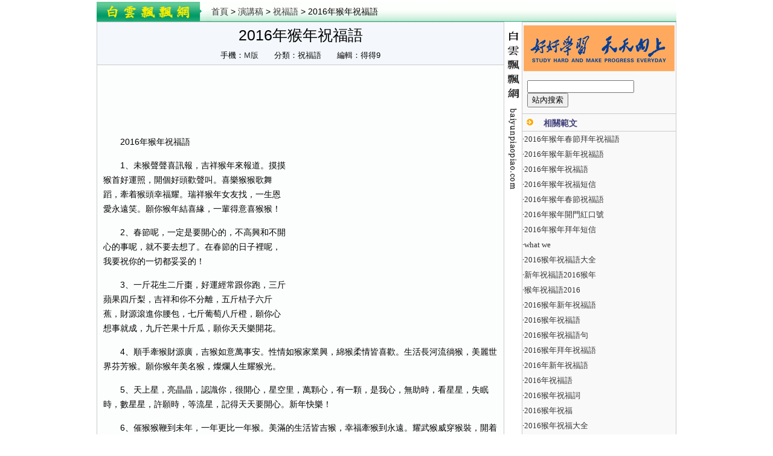

--- FILE ---
content_type: text/html
request_url: https://big5.baiyunpiaopiao.com/html/yanjiang/zhufu/91217.shtml
body_size: 10142
content:
<!DOCTYPE html PUBLIC "-//W3C//DTD XHTML 1.0 Transitional//EN" "http://www.w3.org/TR/xhtml1/DTD/xhtml1-transitional.dtd">
<html>
<head>
<meta http-equiv="Content-Type" content="text/html; charset=utf-8">
<title>2016年猴年祝福語 - 祝福語</title>
<meta name="keywords" content="2016年猴年祝福語">
<meta name="description" content="2016年猴年祝福語  2016年猴年祝福語1、未猴聲聲喜訊報，吉祥猴年來報道。摸摸猴首好運照，開個好頭歡聲叫。喜樂猴猴歌舞蹈，牽着猴頭幸福耀。瑞祥猴年女友找，一生恩愛永遠笑。願你猴年" />
<meta property="og:type" content="article" />
<meta property="og:site_name" content="白雲飄飄網" />
<meta property="og:title" content="2016年猴年祝福語" />
<meta property="og:description" content="2016年猴年祝福語1、未猴聲聲喜訊報，吉祥猴年來報道。摸摸猴首好運照，開個好頭歡聲叫。喜樂猴猴歌舞蹈，牽着猴頭幸福耀。瑞祥猴年女友找，一生恩愛永遠笑。願你猴年" />
<meta property="og:url" content="https://big5.baiyunpiaopiao.com/html/yanjiang/zhufu/91217.shtml" />
<meta itemprop="name" content="2016年猴年祝福語" />
<meta itemprop="description" content="2016年猴年祝福語1、未猴聲聲喜訊報，吉祥猴年來報道。摸摸猴首好運照，開個好頭歡聲叫。喜樂猴猴歌舞蹈，牽着猴頭幸福耀。瑞祥猴年女友找，一生恩愛永遠笑。願你猴年" />
<meta itemprop="url" content="https://big5.baiyunpiaopiao.com/html/yanjiang/zhufu/91217.shtml" />
<meta itemprop="uploadDate" content="2017-10-11 10:54:27" />
<link href="https://jib.baiyunpiaopiao.com/www/css/base.css" rel="stylesheet" type="text/css" />
<link href="https://jib.baiyunpiaopiao.com/www/css/newinfo.css" rel="stylesheet" type="text/css" />
<script src="https://jib.baiyunpiaopiao.com/jquery.min.js"></script>
<script src="https://jib.baiyunpiaopiao.com/www/images/big5_byppcom.js" charset="utf-8"></script>
<meta http-equiv="Cache-Control" content="no-transform " />
<meta http-equiv="Cache-Control" content="no-siteapp" />
<link rel="canonical" href="https://big5.baiyunpiaopiao.com/html/yanjiang/zhufu/91217.shtml" />
<link rel="alternate" media="only screen and (max-width:640px)" href="https://wap.baiyunpiaopiao.com/html/yanjiang/zhufu/91217.shtml" />
<meta http-equiv="mobile-agent" content="format=html5; url=https://wap.baiyunpiaopiao.com/html/yanjiang/zhufu/91217.shtml">
<script language="javascript">
MTiaoZhuan(window.location.href);
</script>
</head>
<body>
	<div class="wrap pt3">
		<div class="ding_bulk">
			<div class="vc_xxdaal qklonse">
				<div class="logo fl"><img width="190" height="33" border="0" src="https://jib.baiyunpiaopiao.com/www/images/big5_the_tt.gif" /></div>
				<div class="page_path fl"><a href="https://big5.baiyunpiaopiao.com">首頁</a> &gt; <a href="/html/yanjiang/">演講稿</a> &gt; <a href="/html/yanjiang/zhufu/">祝福語</a> &gt; 2016年猴年祝福語</div>
			</div>
 
		</div>
		<div class="main qklonse">
			<div class="news_content fl">
				<div class="nwss_sefacy bg_f4f8fd">
					<h1>2016年猴年祝福語</h1>
					<p>手機：<a href='https://wap.baiyunpiaopiao.com/html/yanjiang/zhufu/91217.shtml' target=_blank>M版</a>　　分類：祝福語　　編輯：得得9</p>
				</div>
				<div class="content bg_fcfdfd"><div class='tc mb10'><script type='text/javascript'>byppg('html_shang');</script></div><div id='endtext' class='news_info'><div class='ycpf'><script type='text/javascript'>byppg('html_shang_fw');</script></div><p><p>　　2016年猴年祝福語</p><p>　　1、未猴聲聲喜訊報，吉祥猴年來報道。摸摸猴首好運照，開個好頭歡聲叫。喜樂猴猴歌舞蹈，牽着猴頭幸福耀。瑞祥猴年女友找，一生恩愛永遠笑。願你猴年結喜緣，一輩得意喜猴猴！</p><p>　　2、春節呢，一定是要開心的，不高興和不開心的事呢，就不要去想了。在春節的日子裡呢，我要祝你的一切都妥妥的！</p><p>　　3、一斤花生二斤棗，好運經常跟你跑，三斤蘋果四斤梨，吉祥和你不分離，五斤桔子六斤蕉，財源滾進你腰包，七斤葡萄八斤橙，願你心想事就成，九斤芒果十斤瓜，願你天天樂開花。</p><p>　　4、順手牽猴財源廣，吉猴如意萬事安。性情如猴家業興，綿猴柔情皆喜歡。生活長河流徜猴，美麗世界芬芳猴。願你猴年美名猴，燦爛人生耀猴光。</p><p>　　5、天上星，亮晶晶，認識你，很開心，星空里，萬顆心，有一顆，是我心，無助時，看星星，失眠時，數星星，許願時，等流星，記得天天要開心。新年快樂！</p><p>　　6、催猴猴鞭到未年，一年更比一年猴。美滿的生活皆吉猴，幸福牽猴到永遠。耀武猴威穿猴裝，開着猴車創猴關。住着猴房喝猴湯，喜訊連連喜猴猴。願友猴年發猴財，步步高升威名猴！</p><p>　　7、你收到的是信息，我發送的是祝福；你看到的是文字，我發送的是牽挂；你打開的是消息，我發出的是吉祥，元旦來臨之際，願小小短息能傳達我對你不變的祝福，元旦快樂！</p><p>　　8、喜樂猴年真高興，人人都盼猴年盈。喜笑顏開發猴財，猴猴得意好光陰。喜樂年華猴光景，無限春光美心情。家庭美滿工資漲，幸福生活正氣猴。願你猴年，吉祥如意猴眉吐氣！</p><p>　　9、身穿猴裝喜樂猴，猴帆起航下南猴。中國猴裝名牌猴，銷往國外賺大猴。國際外貿中華猴，各國大使贊聲猴。東方古國美名猴，世博會展眉頭猴。願你猴年贏銀猴，為國爭光賺外猴！</p><p>　　10、祝你：新年快樂，萬事如意，猴年吉祥，歲歲平安，永遠都開心，事事都順心，愛情甜蜜。工作舒心，工資合心。</p><p>　　11、尋人：年三十晚走失，特徵：一身破爛二目無神，三餐未進四肢無力，五音不全六神無主，七孔流血八卦非常，九死一生十分像你。新年快樂！</p><p>　　12、祝你在新的一年裡面一如既往，二人同心，三口之家，四季歡唱，五福臨門，六六順意，七喜來財，八方鴻運，九九吉祥，十分美滿。</p><p>　　13、猴年來到，預先為你定製一份猴年祝福，祝願你生活洋洋得意，幸福無限；事業大發洋財，財源滾滾；愛情洋洋洒洒，甜蜜無限；日子陽光明媚，紅紅火火！</p><p>　　14、威武雄猴昂首望，挺胸闊步勇向前。帶來祝福送人間，恭喜開門納“猴”財。吉猴舔去你惆悵，快樂健康幸福享。願你猴年無煩惱，事業愛情豐收雙！</p><p>　　15、元旦快樂！祝你：致富踏上萬寶路；事業登上紅塔山；情人賽過阿詩瑪；財源遍步大中華！</p><p>　　16、猴年還未到，祥猴把門敲，一聲咩，你吉祥；二聲咩，你快樂；三聲咩，你幸福；四聲咩，你平安；五聲咩，你健康；六聲咩，你發達！祝你猴年大吉，洋洋得意哦！</p><p>　　17、春節貼對聯，好運連連，春節貼福字，福氣多多，春節貼窗花，美麗如花，春節貼心，用我真心，祝你新的一年舒心順心。</p><p>　　18、敲響元旦的鬧鐘，驅散鬱悶的寒冬，趕走煩惱的跟蹤，好運過來吹吹風，新年快樂有幾重，祝福給你是無窮，溫暖溫馨最從容，祝福祝願喜相逢。元旦快樂！</p><p>　　19、揮動紅飄帶，迎接猴年的光芒；燃燒紅燈籠，守候猴年的吉祥；穿上紅舞鞋，走出猴年的歡暢；貼出紅對聯，訴說猴年的希望。猴年到了，願你的日子紅紅火火。</p><p>　　20、春節將到祝您抱着可口可樂常年哈哈笑！手挽金莎巧克力合不攏嘴！腳踏元寶開懷得樂彎了腰！</p><p>　　21、拿起美妙的彩筆，勾畫猴年的美景，綻放燦爛的笑臉，抒發喜悅的心情。畫上一群猴，點彩一堆錢。讓你痴迷讓你醉，讓你猴年幸福睡。猴年到了，送你一群猴，幸福萬年長！</p><p>　　22、猴起生活的風帆，走向猴關通途。向著猴年奔跑，達到吉猴未年，粘粘猴年的喜氣。讓美夢成真，叫理想變現，要祥瑞高照。願朋友猴年喜猴猴，如日中天發猴財！</p><p>　　23、大年三十，歡聲不斷；電話打攪，多有不便；短信拜年，了我心愿；祝你全家，身體康健；生活幸福，來年多賺；提早拜年，免得佔線！</p><p>　　24、春風吹來猴年的幸福花開，燈火閃耀猴年的健康道路，笑臉燦爛猴年的美好光景，歌聲歡暢猴年的甜蜜心情，短信傳遞猴年的萬千祝福。願你猴年快樂！</p><p>　　25、感謝你的關懷，感謝你的幫助，感謝你對我做的一切……任何時間，請接受我最真心的祝願！新年快樂，身體健康，多多發福</p><p>　　26、快猴揚鞭迎猴年，猴年轉眼身邊到。事業走上猴關道，志得意滿人歡笑。夫妻恩愛人羨慕，幸福生活總圍繞。健健康康無煩惱，猴年大吉樂淘淘！</p><p>　　27、十二年才能盼到一個吉祥的喜猴年，高興無比。猴年有着吉祥好運發財安康的含義，人心所向。為達到猴年廢寢忘食努力奮鬥打拚，追求美好。願你猴年，開猴葷喝洋酒享猴福！</p><p>　　28、又是新的一年到，讓我來把祝福報，請你張開嘴來笑，新的一年新時尚，祝你天天都順暢，喜氣洋洋發大財，千萬不能把我忘</p><p>　　29、祝你：新年大吉大利、百無禁忌、五福臨門、富貴吉祥、橫財就手、財運亨通、步步高升、生意興隆、東成西就、恭喜發財！</p><p>　　30、屋外瑞雪飄，屋內樂淘淘。只為猴年到，快樂身邊繞。猴兒已遠跑，猴來咩咩叫。幸福陽關道，任你樂逍遙。猴年到了，祝你合家健康，無煩無惱！</p><p>　　31、祝你新的一年，工作忙中有閑，自己打牌贏錢，存摺增加無限，口袋裝滿美元，美女擠滿床前，精力充沛源源，情人又媚又甜。元旦快樂</p><p>　　32、煙花的一瞬是快樂，流星的一瞬是祈願，思念的一瞬是感動。而我只想讓你看到短信的一瞬能明白：我是真心的祝你一生幸福！新年快樂！</p><p>　　33、猴年來到笑開顏，一生喜樂未猴年。要問為啥賊高興，笑答我本屬相猴。祥瑞猴年本分年，六十壽辰擺盛宴。邀請親朋齊來賀，弘揚猴年正能量。願你高壽猴福享，一生都把猴財發！</p><p>　　34、煙花綻放的是燦爛的希望，星光閃爍的是幸福的光芒，對聯書寫的是心中的夢想，彩虹鋪就的是美麗的天堂，短信傳遞的是猴年的吉祥。願你萬事如意！</p><p>　　35、猴兒揚蹄奔猴年，喜氣洋洋繞身邊。生活快樂永向前，陽光大道任你選。幸福美滿笑開顏，無憂無慮樂無限。祝你猴年理想現，猴年大吉身體健！</p><p>　　36、如果一滴水代表一個祝福，我送你一個東海；如果一顆星代表一份關懷，我送你一條銀河；如果一棵樹代表一份思念，我送你整個森林。祝你天天開心！</p><p>　　37、猴年未到，祝福先行。猴年期盼你：天天開心喜猴猴；事事如意美猴猴；工作愉快懶猴猴；合家幸福暖猴猴，總之願你一切都好猴年喜氣猴猴！</p><p>　　38、一年一度，新春伊始，短信傳情特恭祝：大財小財意外財，財源滾滾來；官運財運桃花運，運運總亨通；親人愛人和友人，人人都平安。元旦快樂，萬事如意！</p><p>　　39、猴年祝福千萬言，句句都從心中傳。開門大吉迎猴年，期盼吉年薪水漲。開辦工廠大發展，生意做到大洋岸。開闢新徑外幣賺，當回老總做好官。願你猴年喜樂洋，跨國公司賺洋錢！</p><p>　　40、猴蹄聲聲揚鞭跑，猴年轉眼要來到。先祝猴年身體好，健健康康快樂繞。再祝事業節節高，陽關大道任你挑。還要祝你合家笑，幸福快樂在懷抱。祝你猴年無煩惱！</p><p>　　41、這一季，有我最深的思念。就讓風捎去滿心的祝福，綴滿你甜蜜的夢境，祝你擁有一個燦爛的新年。給您拜年了！</p></p></div><div class='news_info pl15'><p>2016年猴年祝福語 範文推薦：<li>·<a href='/html/yanjiang/zhufu/74354.shtml' target=_blank>2016年猴年春節拜年祝福語</a></li><li>·<a href='/html/yanjiang/zhufu/75927.shtml' target=_blank>2016年猴年新年祝福語</a></li><li>·<a href='/html/yanjiang/zhufu/91217.shtml' target=_blank>2016年猴年祝福語</a></li><li>·<a href='/html/yanjiang/zhufu/55671.shtml' target=_blank>2016年猴年祝福短信</a></li><li>·<a href='/html/yanjiang/zhufu/63056.shtml' target=_blank>2016年猴年春節祝福語</a></li></p></div><div class="tc pb10"><script type="text/javascript">byppg("html_text");</script></div>
					<div class='saying bg_f4f8fd pt3 pb3 pl10 mb10'>您正在瀏覽： <strong>2016年猴年祝福語</strong></div><div class='qklonse bg_fcfdfd'><div class='fl'><script type='text/javascript'>byppg('html_x500');</script></div><div class='fl'><script type='text/javascript'>byppg('html_xlink');</script></div></div><div class='news_related pt3 pb3 pl10 mb10 sczgfmx'><ul><dt>· <a href='/html/yanjiang/zhufu/74354.shtml' target=_blank>2016年猴年春節拜年祝福語</a></dt><dd>2016年猴年春節拜年祝福語1、金猴吐信祥雲開，日月同輝增光彩。鑼鼓喧天鞭炮響，歌舞昇平盛世歡。大紅燈籠高高掛，合家團圓幸福滿。恭喜發財祝福你，開開心心過大年！2、新年到，新年好，新年祝福少不了，帶上</dd><dt>· <a href='/html/yanjiang/zhufu/75927.shtml' target=_blank>2016年猴年新年祝福語</a></dt><dd>2016年猴年新年祝福語1、新年到，送你一件外套：口袋叫溫暖;領子叫關懷;袖子叫體貼;扣子叫思念;讓這件外套緊緊伴著你渡過每一分每一秒，一定要幸福喔!2、祝您新年：身上不長膘，人前你最俏;手頭有鈔票，</dd><script type='text/javascript'>byppg('xinxiliu');</script><dt>· <a href='/html/yanjiang/zhufu/91217.shtml' target=_blank>2016年猴年祝福語</a></dt><dd>2016年猴年祝福語1、未猴聲聲喜訊報，吉祥猴年來報道。摸摸猴首好運照，開個好頭歡聲叫。喜樂猴猴歌舞蹈，牽着猴頭幸福耀。瑞祥猴年女友找，一生恩愛永遠笑。願你猴年結喜緣，一輩得意喜猴猴！2、春節呢，一定</dd><dt>· <a href='/html/yanjiang/zhufu/55671.shtml' target=_blank>2016年猴年祝福短信</a></dt><dd>2016年猴年祝福短信1、願幸福伴你走過每一天；願快樂隨你渡過每一天；願平安同你穿越每一天；願祝福和你飛越每一天；祝猴年快樂！2、願幸福揮之不去，讓機遇只爭朝夕，願快樂如期而至，讓情誼日累月積</dd><dt>· <a href='/html/yanjiang/zhufu/63056.shtml' target=_blank>2016年猴年春節祝福語</a></dt><dd>2016年猴年春節祝福語1、春節好!滿街放鞭炮，逮誰都問好，搓麻不怕警察知道!牛年更好!上躥下跳，生意火爆!抓耳撓腮，好運全到!2、本報訊新年天氣預報：春節前後大面積會下鈔票，東北華北美鈔，西北盧布，</dd><script type='text/javascript'>byppg('xinxiliu');</script><dt>· <a href='/html/fanwen/kouhao/12429.shtml' target=_blank>2016年猴年開門紅口號</a></dt><dd>2016年猴年開門紅口號1、全員實動，八周破零加大拜訪，業績攀新2、2016開門紅XXXX人人紅3、長期經營，積累客戶充分準備，伺機而行4、新春福旺迎好運，佳節吉祥開門紅5、贏在開</dd><dt>· <a href='/html/yanjiang/zhufu/67309.shtml' target=_blank>2016年猴年拜年短信</a></dt><dd>2016年猴年拜年短信1、奉上一顆祝福的心，在這個特別的日子裡，願幸福、如意、快樂、鮮花，一切美好的祝願與你同在。猴年快樂！2、新春福猴送吉祥，銀猴進家富滿堂，仙猴祝你壽延長，奶猴為你送健康，肥猴願你</dd><dt>· <a href='/html/yanjiang/gongzhong/90191.shtml' target=_blank>what&#160;we&#160;can&#160;not&#160;afford&#160;to&#160;lose演講稿</a></dt><dd>Whatwecannotaffordtolose演講稿Thankyou!Goodeveningeveryone,mynameisLaoQibin.I’mfromtheoceancollege.Now,</dd><dt>· <a href='/html/yanjiang/zhufu/52075.shtml' target=_blank>2016猴年祝福語大全</a></dt><dd>2016猴年祝福語大全1、前程似錦，吉星高照，財運亨通，合家歡樂，飛黃騰達，福如東海，壽比南山！酒越久越醇，朋友相交越久越真；水越流越清，世間滄桑越流越淡。祝新年快樂，時時好心情！2、你是我冬</dd><dt>· <a href='/html/yanjiang/zhufu/56126.shtml' target=_blank>新年祝福語2016猴年</a></dt><dd>新年祝福語2016猴年1、給您拜年啦！一叩首，二叩首，三叩首！2、告別舊年，走向新歲，動情地對你說一聲：新年如意，身體健康！3、但願我寄予您的祝福是最新鮮最令您百讀不厭的。祝福您新年快樂，</dd></ul></div>
					<div class="tc mb10 mt10 qklonse"><script>byppg("html_lian");</script></div>
					<div class="random_info qklonse bg_f9fcfe">
						<div class="fl">
							<div class="tc pt10"><img width='300' height='100' border="0" src="https://jib.baiyunpiaopiao.com/www/images/big5_ccdfe.gif" /></div>
							<ul class="qklonse">
								<li>·<a href='/html/shige/gufeng/101061.shtml' target=_blank>清明</a></li><li>·<a href='/html/yanjiang/zhuchi/60131.shtml' target=_blank>全鎮計劃生育春季集中服務活動暨康檢動</a></li><li>·<a href='/html/qiuzhi/geren/93242.shtml' target=_blank>自薦書</a></li><li>·<a href='/html/sanwen/shuqing/200096.shtml' target=_blank>秋風辭</a></li><li>·<a href='/html/fanwen/mingrenmingyan/53557.shtml' target=_blank>股神巴菲特的名言</a></li><li>·<a href='/html/fanwen/haociju/14824.shtml' target=_blank>關於描寫冬天的優美句子</a></li><li>·<a href='/html/fanwen/biaoyu/13353.shtml' target=_blank>感恩節宣傳標語</a></li><li>·<a href='/html/shige/shige/234097.shtml' target=_blank>是你在心中</a></li><li>·<a href='/html/sanwen/jingdian/241568.shtml' target=_blank>《雨後鄉野》</a></li><li>·<a href='/html/shige/shige/180436.shtml' target=_blank>觸不到的愛</a></li><li>·<a href='/html/sanwen/wangluo/158156.shtml' target=_blank>（原創）仲夏雨</a></li><li>·<a href='/html/yanjiang/zhuchi/74668.shtml' target=_blank>晨會主持詞</a></li>
							</ul>
						</div>
						<div class="fl">
							<div class="tc pt10"><script type="text/javascript">byppg("html_zx");</script></div>
						</div>
					</div>
					<div class="nr_pingl cb">
						<div class='title'><div class='bcu'>網友評論</div><u>2016年猴年祝福語</u> 暫無評論</div>
						
<form target=_blank name="cy_my" action="/add_liuyan.php" method="post">
<input type="hidden" name="fen" value="my">
<input type="hidden" name="id" value="91217">
<input type="hidden" name="title" value="2016年猴年祝福語">
							<div class="submit_comment pt3">
								<div class="tc"><textarea rows="4" cols="77" name=content></textarea></div>
								<div class="btnlist"><label>昵稱：<input type="text" value="匿名" size="12" maxlength=20 name="mname" onfocus="this.value=''"/></label><input type='button' value="發表評論" onClick='javascript:if(document.cy_my.content.value!="") document.cy_my.submit(); else alert("評論內容不能為空！");'></div>
							</div>
						</form>
					</div>
				</div>
			</div>
			<div class="fl"><img width="29" height="289" border="0" src="https://jib.baiyunpiaopiao.com/www/images/big5_by_pps.gif" /></div>
			<div class="news_aisle qklonse fl bg_f9f9f9">
				<div class="tc pt5"><script type="text/javascript">byppg("html_ys");</script></div>
				<script type="text/javascript">byppg("html_ys1");</script>
				<div class="news_aisle_search">
				<form method='get' action='/goso.php' target='_blank'>
<input size='20' name='keyword' baiduSug="1" type='text'>
<input name='Search' value='站內搜索' type='submit'></form>
				</div>
				<div class="neir_youc_xgurl mt10">
					<h3>相關範文</h3>
					<ul>
					<li>·<a href='/html/yanjiang/zhufu/74354.shtml' target=_blank>2016年猴年春節拜年祝福語</a></li><li>·<a href='/html/yanjiang/zhufu/75927.shtml' target=_blank>2016年猴年新年祝福語</a></li><li>·<a href='/html/yanjiang/zhufu/91217.shtml' target=_blank>2016年猴年祝福語</a></li><li>·<a href='/html/yanjiang/zhufu/55671.shtml' target=_blank>2016年猴年祝福短信</a></li><li>·<a href='/html/yanjiang/zhufu/63056.shtml' target=_blank>2016年猴年春節祝福語</a></li><li>·<a href='/html/fanwen/kouhao/12429.shtml' target=_blank>2016年猴年開門紅口號</a></li><li>·<a href='/html/yanjiang/zhufu/67309.shtml' target=_blank>2016年猴年拜年短信</a></li><li>·<a href='/html/yanjiang/gongzhong/90191.shtml' target=_blank>what&#160;we&#160;</a></li><li>·<a href='/html/yanjiang/zhufu/52075.shtml' target=_blank>2016猴年祝福語大全</a></li><li>·<a href='/html/yanjiang/zhufu/56126.shtml' target=_blank>新年祝福語2016猴年</a></li><li>·<a href='/html/yanjiang/zhufu/56637.shtml' target=_blank>猴年祝福語2016</a></li><li>·<a href='/html/yanjiang/zhufu/64680.shtml' target=_blank>2016猴年新年祝福語</a></li><li>·<a href='/html/yanjiang/zhufu/67303.shtml' target=_blank>2016猴年祝福語</a></li><li>·<a href='/html/yanjiang/zhufu/89379.shtml' target=_blank>2016猴年祝福語句</a></li><li>·<a href='/html/yanjiang/zhufu/91997.shtml' target=_blank>2016猴年拜年祝福語</a></li><li>·<a href='/html/yanjiang/zhufu/74023.shtml' target=_blank>2016年新年祝福語</a></li><li>·<a href='/html/yanjiang/zhufu/91769.shtml' target=_blank>2016年祝福語</a></li><li>·<a href='/html/yanjiang/zhufu/50143.shtml' target=_blank>2016猴年祝福詞</a></li><li>·<a href='/html/yanjiang/zhufu/69791.shtml' target=_blank>2016猴年祝福</a></li><li>·<a href='/html/yanjiang/zhufu/79604.shtml' target=_blank>2016猴年祝福大全</a></li><li>·<a href='/html/yanjiang/zhufu/88202.shtml' target=_blank>2016猴年祝福短信大全</a></li><li>·<a href='/html/yanjiang/zhufu/49167.shtml' target=_blank>2016猴年元旦祝福語大全</a></li><li>·<a href='/html/yanjiang/zhufu/49231.shtml' target=_blank>2016猴年春節微信祝福語</a></li><li>·<a href='/html/yanjiang/zhufu/51244.shtml' target=_blank>2016猴年生意祝福語</a></li><li>·<a href='/html/yanjiang/zhufu/60577.shtml' target=_blank>2016猴年經典祝福語</a></li><li>·<a href='/html/yanjiang/zhufu/65941.shtml' target=_blank>2016猴年春節祝福語</a></li><li>·<a href='/html/yanjiang/zhufu/66589.shtml' target=_blank>2016猴年元旦祝福語</a></li><li>·<a href='/html/yanjiang/zhufu/67582.shtml' target=_blank>2016猴年元宵節祝福語</a></li><li>·<a href='/html/yanjiang/zhufu/78303.shtml' target=_blank>2016猴年勵志祝福語</a></li><li>·<a href='/html/yanjiang/zhufu/85126.shtml' target=_blank>2016猴年新春祝福語</a></li><li>·<a href='/html/yanjiang/zhufu/93309.shtml' target=_blank>2016猴年送領導祝福語</a></li>
					</ul>
					<script type="text/javascript">byppg("html_yz");</script>
				</div><div class="tc pt5"><script type="text/javascript">byppg("html_yz1");</script></div>
				<div class="neir_youc_xgurl mt10">
					<h3>類別相關</h3>
					<ul>
					<li>·<a href='/html/yanjiang/zhufu/91208.shtml' target=_blank>關於愚人節惡搞的經典短信</a></li><li>·<a href='/html/yanjiang/zhufu/91202.shtml' target=_blank>邀請短信大全</a></li><li>·<a href='/html/yanjiang/zhufu/91194.shtml' target=_blank>女孩滿月賀詞</a></li><li>·<a href='/html/yanjiang/zhufu/91173.shtml' target=_blank>清明節短信祝福語</a></li><li>·<a href='/html/yanjiang/zhufu/91166.shtml' target=_blank>2017雞年新春祝福語</a></li><li>·<a href='/html/yanjiang/zhufu/91119.shtml' target=_blank>春節幽默祝福短信</a></li><li>·<a href='/html/yanjiang/zhufu/91091.shtml' target=_blank>教師節致辭賀辭</a></li><li>·<a href='/html/yanjiang/zhufu/91074.shtml' target=_blank>教師節祝賀語</a></li><li>·<a href='/html/yanjiang/zhufu/91064.shtml' target=_blank>生日祝福短信給情人</a></li><li>·<a href='/html/yanjiang/zhufu/91061.shtml' target=_blank>愛情表白短信大全</a></li><li>·<a href='/html/yanjiang/zhufu/91060.shtml' target=_blank>處暑祝福語</a></li><li>·<a href='/html/yanjiang/zhufu/91054.shtml' target=_blank>表達思念的短信</a></li><li>·<a href='/html/yanjiang/zhufu/91051.shtml' target=_blank>春節短信</a></li><li>·<a href='/html/yanjiang/zhufu/91050.shtml' target=_blank>幽默問候短信</a></li><li>·<a href='/html/yanjiang/zhufu/91044.shtml' target=_blank>猴年新春祝福語集錦</a></li><li>·<a href='/topic/mjbpicl.shtml' target=_blank>餐飲銷售</a> <a href='/topic/eb4hb5e.shtml' target=_blank>引子與迴旋</a> <a href='/topic/nkcqjdn.shtml' target=_blank>巴黎聖母院</a> </li><li>·<a href='/topic/2ppg7p6.shtml' target=_blank>自動自發</a> <a href='/topic/vjia1jy.shtml' target=_blank>駕駛員</a> <a href='/topic/2yq5yr2.shtml' target=_blank>雨中的樹</a> </li><li>·<a href='/topic/gd6jc7g.shtml' target=_blank>茶花女</a> <a href='/topic/e33tj3i.shtml' target=_blank>老人與海鷗</a> <a href='/topic/uii0ziy.shtml' target=_blank>班幹部</a> </li><li>·<a href='/topic/pzmyps0.shtml' target=_blank>社會主義法治理念</a> <a href='/topic/qnfungq.shtml' target=_blank>研究生畢業</a> </li>
					</ul><script type="text/javascript">byppg("yx_tb");</script>
				</div>
			</div>
		</div>
<script async src="/tong.php?lei=my&id=91217"></script>
﻿<div class="wrap"><div class="header mt5"><ul class="lanmu_sub qklonse"><li><a href='/special/30gcw8k.shtml' target=_blank>讀書作文</a></li><li><a href='/special/85wa5x8.shtml' target=_blank>暑假作文</a></li><li><a href='/special/cple178.shtml' target=_blank>感動作文</a></li><li><a href='/special/41t81u4.shtml' target=_blank>遊記作文</a></li><li><a href='/special/gtpi5ab.shtml' target=_blank>母愛作文</a></li><li><a href='/special/fqtvp7h.shtml' target=_blank>軍訓作文</a></li><li><a href='/special/a8ze81a.shtml' target=_blank>親情作文</a></li><li><a href='/special/53yb0o5.shtml' target=_blank>想象作文</a></li><li><a href='/special/29fbv7j.shtml' target=_blank>高考作文</a></li><li><a href='/special/b91e82b.shtml' target=_blank>感恩作文</a></li><li><a href='/special/7dr2si2.shtml' target=_blank>秋雨作文</a></li><li><a href='/special/w340qm7.shtml' target=_blank>捉迷藏作文</a></li><li><a href='/special/ijpwtnx.shtml' target=_blank>打屁股作文</a></li><li><a href='/special/6f3e68p.shtml' target=_blank>成長作文</a></li><li><a href='/special/s73vgnn.shtml' target=_blank>國慶作文</a></li><li><a href='/special/s5793ku.shtml' target=_blank>秋遊作文</a></li><li><a href='/special/6a8fhr7.shtml' target=_blank>冬天作文</a></li><li><a href='/special/wxvzoty.shtml' target=_blank>颱風作文</a></li><li><a href='/special/7djg1bo.shtml' target=_blank>寬容作文</a></li><li><a href='/special/dkqzju8.shtml' target=_blank>釣魚作文</a></li><li><a href='/special/1ehng39.shtml' target=_blank>高尚作文</a></li><li><a href='/special/30gcw8k.shtml' target=_blank>讀書作文</a></li><li><a href='/special/nkcqjdm.shtml' target=_blank>風景作文</a></li><li><a title='中秋節作文' href='/list/1a9w6nn.shtml' target=_blank>中秋節作文</a></li><li><a title='撒謊作文' href='/list/w8pp1tv.shtml' target=_blank>撒謊作文</a></li><li><a title='春天作文' href='/list/sphvois.shtml' target=_blank>春天作文</a></li></ul></div></div>
﻿<ul class="footer">
			<li><a href="https://big5.baiyunpiaopiao.com/">網站首頁</a>　|　<a href="https://big5.baiyunpiaopiao.com/mianze.shtml" rel="nofollow" target="_blank">版權說明</a>　|　<a href="https://big5.baiyunpiaopiao.com/lianxi.shtml" rel="nofollow" target="_blank">聯繫我們</a>　|　<a rel="nofollow" href="#">在線投稿</a>　|　<a href="https://big5.baiyunpiaopiao.com/new.shtml" target="_blank">最近更新</a>　|　<a href="#">簡體版本</a>　|　<a href="https://big5.baiyunpiaopiao.com/xml/list.xml" target="_blank">SiteMap</a></li>
			<li>版權所有 &copy; 2011-2025 big5.baiyunpiaopiao.com <a href="https://big5.baiyunpiaopiao.com/">白雲飄飄</a>　<a href="https://wap.baiyunpiaopiao.com/">WAP</a></li>
		</ul></div>
<script type="text/javascript">byppg("dibu");</script>
<script defer src="https://static.cloudflareinsights.com/beacon.min.js/vcd15cbe7772f49c399c6a5babf22c1241717689176015" integrity="sha512-ZpsOmlRQV6y907TI0dKBHq9Md29nnaEIPlkf84rnaERnq6zvWvPUqr2ft8M1aS28oN72PdrCzSjY4U6VaAw1EQ==" data-cf-beacon='{"version":"2024.11.0","token":"6e34a4510a704dd2b8d9cc56eab1a933","r":1,"server_timing":{"name":{"cfCacheStatus":true,"cfEdge":true,"cfExtPri":true,"cfL4":true,"cfOrigin":true,"cfSpeedBrain":true},"location_startswith":null}}' crossorigin="anonymous"></script>
</body>
</html>

--- FILE ---
content_type: text/html; charset=utf-8
request_url: https://www.google.com/recaptcha/api2/aframe
body_size: 265
content:
<!DOCTYPE HTML><html><head><meta http-equiv="content-type" content="text/html; charset=UTF-8"></head><body><script nonce="FtgyerAaL_7Ahg_ZnGhcjw">/** Anti-fraud and anti-abuse applications only. See google.com/recaptcha */ try{var clients={'sodar':'https://pagead2.googlesyndication.com/pagead/sodar?'};window.addEventListener("message",function(a){try{if(a.source===window.parent){var b=JSON.parse(a.data);var c=clients[b['id']];if(c){var d=document.createElement('img');d.src=c+b['params']+'&rc='+(localStorage.getItem("rc::a")?sessionStorage.getItem("rc::b"):"");window.document.body.appendChild(d);sessionStorage.setItem("rc::e",parseInt(sessionStorage.getItem("rc::e")||0)+1);localStorage.setItem("rc::h",'1769468301352');}}}catch(b){}});window.parent.postMessage("_grecaptcha_ready", "*");}catch(b){}</script></body></html>

--- FILE ---
content_type: text/css
request_url: https://jib.baiyunpiaopiao.com/www/css/newinfo.css
body_size: 1032
content:
/*-- ���� --*/
.main {}
	/*-- �������� --*/
	.news_content {width:673px; border:1px solid #CACACA;}
		/*-- ���ż�� --*/
		.nwss_sefacy {text-align:center; height:70px; border-bottom:1px solid #CACACA;}
			.nwss_sefacy h1 {font:25px "΢���ź�","����", sans-serif; height:42px; line-height:42px;overflow:hidden;}
			.nwss_sefacy p {height:26px; line-height:26px;}
		
		/*-- �������� --*/
		.news_content .content {line-height:170%; padding:10px;}
			/*-- ������������ --*/
			.news_content .zw_jjnr {font-family:����; font-size:9pt; line-height:170%; color:gray; padding-bottom:6px; text-indent:0px;}
			.news_content h2 {font-family:����; font-size:9pt;font-weight:normal;}
			/*-- ����ʵ�� --*/
		.news_content .news_info {clear:left;width:653px;}
			.news_content .news_info a {font-size:14px;}
			.news_content .news_info {font-size:14px; line-height:20px; text-indent:0px; margin:15px 0px;}
			.news_content .news_info p {font-size:14px; line-height:24px; text-indent:0px; margin:15px 0px;}
			.news_content .news_info li {font-size:14px; line-height:18px; text-indent:0px; margin:15px 0px;}
		/*-- ���ŷ�ҳ --*/
		.news_content .news_pager {text-align:right; line-height:25px; padding-bottom:10px;}
		.news_content .news_pager a {font-size:14px;}
		.news_content .news_pager b {color:#FF0000; font-weight:normal;}
		/*-- �����ַ --*/
		.news_content .news_related {font-family:"����";margin-top:6px;}
			.news_content .news_related dt {height:35px; line-height:200%;}
				.news_content .news_related dt a {font-size:14px;}
			.news_content .news_related dd {font-size:9pt; line-height:170%; margin-bottom:6px; color:gray; text-indent:12px; border-bottom:1px dashed #333; padding-bottom:6px;}

		 .tagg {font-family:"����";width:650px;margin-top:4px;margin-bottom:4px;}
			 .tagg ul {padding:1px 0px 1px 2px; border-bottom:1px solid #F7F7F7;}
			 .tagg ul  a {font-size:14px;}
				.tagg li {float:left;padding:1px 0px 1px 2px;width:320px; border-bottom:none; text-align:left; height:30px; line-height:30px;overflow:hidden;}
		
		/*-- �����Ϣ --*/
		.random_info {margin-bottom:6px; width:653px;border-top:1px solid #CACACA;}
			.random_info h3 {height:25px; font-size:13px; padding-left:5px; font-family:����; background-color:#EAF1F4; line-height:25px; font-weight:normal;}
			.random_info .fl {width:326px;}
			.random_info ul {}
				.random_info li {float:left; width:160px; height:25px; line-height:25px;overflow:hidden;}
		/*-- ���� --*/
		.saying {clear:left;color:#42417B; font-size:14px; font-weight:bold;}
	/*-- ͨ�� --*/
	.news_aisle {width:254px; border:1px solid #CACACA; min-height:1000px;}
		/*-- ��� --*/
		.news_aisle_ad {height:160px;}
		/*-- վ������ --*/
		.news_aisle_search {padding:10px 0px 0px 8px;}
		/*-- ������� --*/
		.neir_youc_xgurl {}
			.neir_youc_xgurl h3 {border-top:1px solid #CACACA; color:#42417B; font-size:14px; height:21px; padding:7px 0px 0px 35px; border-bottom:1px solid #CACACA; background:url("https://jib.baiyunpiaopiao.com/www/images/zxxiaob.gif") no-repeat 7px 8px #F9F9F9;}
			.neir_youc_xgurl ul {}
				.neir_youc_xgurl li {overflow:hidden;height:25px;line-height:25px; font-family: "����";}

	
	.wendd_star {color:#42417B; font-size:14px; font-weight:bold; margin-bottom:5px; padding:5px 3px 10px 5px;}
	.wendd_xssy {border-bottom:1px solid #CACACA;}
		.wendd_xssy h1 {font:25px "΢���ź�","����", sans-serif; padding-left:35px;overflow:hidden;}
		.wendd_xssy p {padding-left:10px; margin:10px 0px 10px 0px;}

#articlemenu{margin:5px 3px 10px;padding:5px 10px;box-shadow:0px 1px 4px #ccc;color:#666;}
#articlemenu h3{color:#999;padding-bottom: 8px;}
#articlemenu ol{margin:0;padding:0;overflow:hidden;}
#articlemenu li{list-style-position:inside;float:left;width:33%;color:#999;margin-bottom:5px;height:20px;overflow:hidden;}
#articlemenu a{font-size:13px;display:block;white-space:nowrap;width:260px;overflow:hidden;text-overflow:ellipsis;}
.returnmenu{float:right;font-size:13px;color:#000000;margin-right:10px;padding-top:10px;}
.threadinfo{color:#999; font-size:13px; padding:0 0 10px;}
.item{margin-bottom:10px;padding-bottom:10px; border-bottom:1px solid #eee; overflow:hidden;zoom:1;}
.item h2 {font:20px "΢���ź�","����", sans-serif; line-height:35px;overflow:hidden;}

.dingz {width:290px;padding-left:6px; }
.dingz dd {font-size:9pt; line-height:170%; margin-bottom:6px; color:gray; text-indent:15px;  padding-bottom:6px;}
.dingz li {float:left; width:280px; height:25px; line-height:25px;overflow:hidden;}

.ycpf {float:right;margin:5px 5px 5px 5px;}